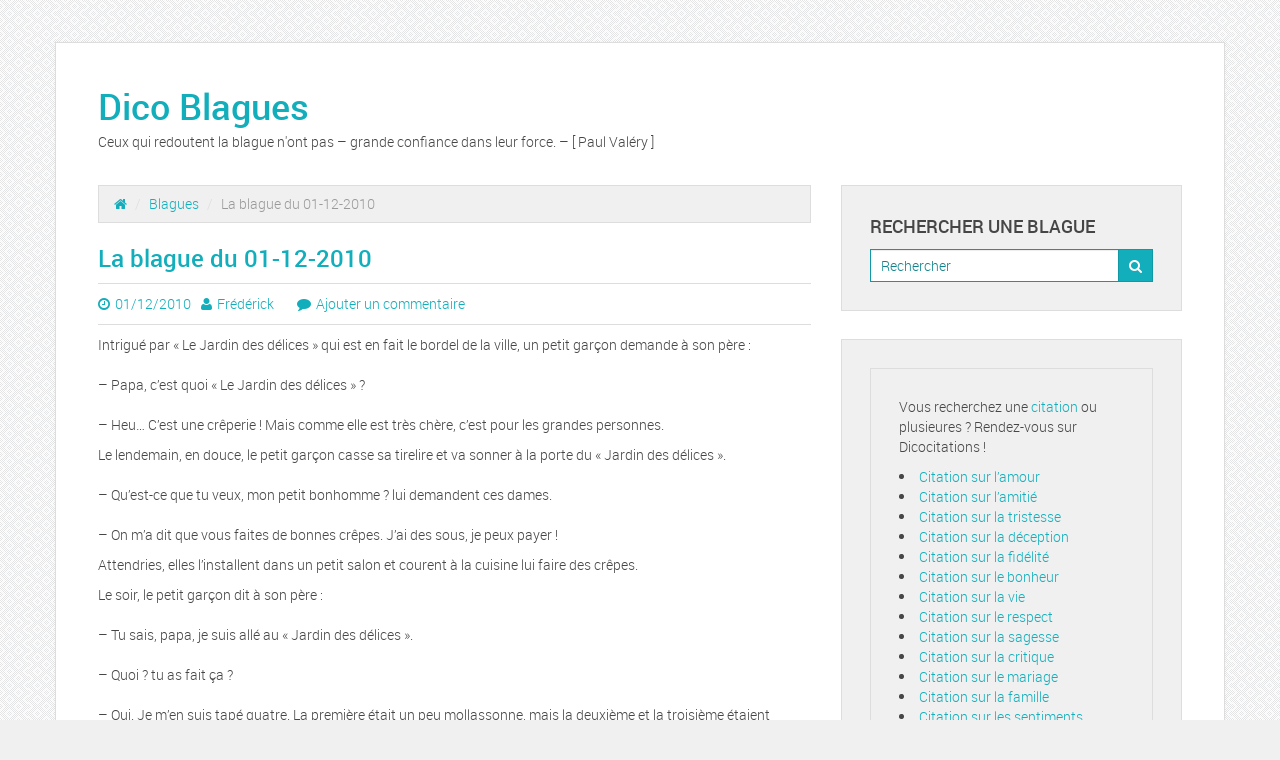

--- FILE ---
content_type: text/html; charset=UTF-8
request_url: https://www.dico-blagues.com/la-blague-du-01-12-2010
body_size: 6812
content:

<!-- get header.php -->

<!-- doctype & head section -->


<!DOCTYPE html>
<html class="no-js" lang="fr-FR">
<head>
	<meta charset="utf-8">
	<meta http-equiv="X-UA-Compatible" content="IE=edge">
	<title>La blague du 01-12-2010 | Dico Blagues</title>
	<meta name="viewport" content="width=device-width, initial-scale=1">
	<meta name='robots' content='max-image-preview:large' />
<link rel='dns-prefetch' href='//ajax.googleapis.com' />
<link rel='dns-prefetch' href='//s.w.org' />
<link rel="alternate" type="application/rss+xml" title="Dico Blagues &raquo; Flux" href="https://www.dico-blagues.com/feed" />
<link rel="alternate" type="application/rss+xml" title="Dico Blagues &raquo; Flux des commentaires" href="https://www.dico-blagues.com/comments/feed" />
<link rel="alternate" type="application/rss+xml" title="Dico Blagues &raquo; La blague du 01-12-2010 Flux des commentaires" href="https://www.dico-blagues.com/la-blague-du-01-12-2010/feed" />
<script type="text/javascript">
window._wpemojiSettings = {"baseUrl":"https:\/\/s.w.org\/images\/core\/emoji\/14.0.0\/72x72\/","ext":".png","svgUrl":"https:\/\/s.w.org\/images\/core\/emoji\/14.0.0\/svg\/","svgExt":".svg","source":{"concatemoji":"https:\/\/www.dico-blagues.com\/wp-includes\/js\/wp-emoji-release.min.js?ver=6.0.11"}};
/*! This file is auto-generated */
!function(e,a,t){var n,r,o,i=a.createElement("canvas"),p=i.getContext&&i.getContext("2d");function s(e,t){var a=String.fromCharCode,e=(p.clearRect(0,0,i.width,i.height),p.fillText(a.apply(this,e),0,0),i.toDataURL());return p.clearRect(0,0,i.width,i.height),p.fillText(a.apply(this,t),0,0),e===i.toDataURL()}function c(e){var t=a.createElement("script");t.src=e,t.defer=t.type="text/javascript",a.getElementsByTagName("head")[0].appendChild(t)}for(o=Array("flag","emoji"),t.supports={everything:!0,everythingExceptFlag:!0},r=0;r<o.length;r++)t.supports[o[r]]=function(e){if(!p||!p.fillText)return!1;switch(p.textBaseline="top",p.font="600 32px Arial",e){case"flag":return s([127987,65039,8205,9895,65039],[127987,65039,8203,9895,65039])?!1:!s([55356,56826,55356,56819],[55356,56826,8203,55356,56819])&&!s([55356,57332,56128,56423,56128,56418,56128,56421,56128,56430,56128,56423,56128,56447],[55356,57332,8203,56128,56423,8203,56128,56418,8203,56128,56421,8203,56128,56430,8203,56128,56423,8203,56128,56447]);case"emoji":return!s([129777,127995,8205,129778,127999],[129777,127995,8203,129778,127999])}return!1}(o[r]),t.supports.everything=t.supports.everything&&t.supports[o[r]],"flag"!==o[r]&&(t.supports.everythingExceptFlag=t.supports.everythingExceptFlag&&t.supports[o[r]]);t.supports.everythingExceptFlag=t.supports.everythingExceptFlag&&!t.supports.flag,t.DOMReady=!1,t.readyCallback=function(){t.DOMReady=!0},t.supports.everything||(n=function(){t.readyCallback()},a.addEventListener?(a.addEventListener("DOMContentLoaded",n,!1),e.addEventListener("load",n,!1)):(e.attachEvent("onload",n),a.attachEvent("onreadystatechange",function(){"complete"===a.readyState&&t.readyCallback()})),(e=t.source||{}).concatemoji?c(e.concatemoji):e.wpemoji&&e.twemoji&&(c(e.twemoji),c(e.wpemoji)))}(window,document,window._wpemojiSettings);
</script>
<style type="text/css">
img.wp-smiley,
img.emoji {
	display: inline !important;
	border: none !important;
	box-shadow: none !important;
	height: 1em !important;
	width: 1em !important;
	margin: 0 0.07em !important;
	vertical-align: -0.1em !important;
	background: none !important;
	padding: 0 !important;
}
</style>
	<link rel='stylesheet' id='wp-block-library-css'  href='https://www.dico-blagues.com/wp-includes/css/dist/block-library/style.min.css?ver=6.0.11' type='text/css' media='all' />
<style id='global-styles-inline-css' type='text/css'>
body{--wp--preset--color--black: #000000;--wp--preset--color--cyan-bluish-gray: #abb8c3;--wp--preset--color--white: #ffffff;--wp--preset--color--pale-pink: #f78da7;--wp--preset--color--vivid-red: #cf2e2e;--wp--preset--color--luminous-vivid-orange: #ff6900;--wp--preset--color--luminous-vivid-amber: #fcb900;--wp--preset--color--light-green-cyan: #7bdcb5;--wp--preset--color--vivid-green-cyan: #00d084;--wp--preset--color--pale-cyan-blue: #8ed1fc;--wp--preset--color--vivid-cyan-blue: #0693e3;--wp--preset--color--vivid-purple: #9b51e0;--wp--preset--gradient--vivid-cyan-blue-to-vivid-purple: linear-gradient(135deg,rgba(6,147,227,1) 0%,rgb(155,81,224) 100%);--wp--preset--gradient--light-green-cyan-to-vivid-green-cyan: linear-gradient(135deg,rgb(122,220,180) 0%,rgb(0,208,130) 100%);--wp--preset--gradient--luminous-vivid-amber-to-luminous-vivid-orange: linear-gradient(135deg,rgba(252,185,0,1) 0%,rgba(255,105,0,1) 100%);--wp--preset--gradient--luminous-vivid-orange-to-vivid-red: linear-gradient(135deg,rgba(255,105,0,1) 0%,rgb(207,46,46) 100%);--wp--preset--gradient--very-light-gray-to-cyan-bluish-gray: linear-gradient(135deg,rgb(238,238,238) 0%,rgb(169,184,195) 100%);--wp--preset--gradient--cool-to-warm-spectrum: linear-gradient(135deg,rgb(74,234,220) 0%,rgb(151,120,209) 20%,rgb(207,42,186) 40%,rgb(238,44,130) 60%,rgb(251,105,98) 80%,rgb(254,248,76) 100%);--wp--preset--gradient--blush-light-purple: linear-gradient(135deg,rgb(255,206,236) 0%,rgb(152,150,240) 100%);--wp--preset--gradient--blush-bordeaux: linear-gradient(135deg,rgb(254,205,165) 0%,rgb(254,45,45) 50%,rgb(107,0,62) 100%);--wp--preset--gradient--luminous-dusk: linear-gradient(135deg,rgb(255,203,112) 0%,rgb(199,81,192) 50%,rgb(65,88,208) 100%);--wp--preset--gradient--pale-ocean: linear-gradient(135deg,rgb(255,245,203) 0%,rgb(182,227,212) 50%,rgb(51,167,181) 100%);--wp--preset--gradient--electric-grass: linear-gradient(135deg,rgb(202,248,128) 0%,rgb(113,206,126) 100%);--wp--preset--gradient--midnight: linear-gradient(135deg,rgb(2,3,129) 0%,rgb(40,116,252) 100%);--wp--preset--duotone--dark-grayscale: url('#wp-duotone-dark-grayscale');--wp--preset--duotone--grayscale: url('#wp-duotone-grayscale');--wp--preset--duotone--purple-yellow: url('#wp-duotone-purple-yellow');--wp--preset--duotone--blue-red: url('#wp-duotone-blue-red');--wp--preset--duotone--midnight: url('#wp-duotone-midnight');--wp--preset--duotone--magenta-yellow: url('#wp-duotone-magenta-yellow');--wp--preset--duotone--purple-green: url('#wp-duotone-purple-green');--wp--preset--duotone--blue-orange: url('#wp-duotone-blue-orange');--wp--preset--font-size--small: 13px;--wp--preset--font-size--medium: 20px;--wp--preset--font-size--large: 36px;--wp--preset--font-size--x-large: 42px;}.has-black-color{color: var(--wp--preset--color--black) !important;}.has-cyan-bluish-gray-color{color: var(--wp--preset--color--cyan-bluish-gray) !important;}.has-white-color{color: var(--wp--preset--color--white) !important;}.has-pale-pink-color{color: var(--wp--preset--color--pale-pink) !important;}.has-vivid-red-color{color: var(--wp--preset--color--vivid-red) !important;}.has-luminous-vivid-orange-color{color: var(--wp--preset--color--luminous-vivid-orange) !important;}.has-luminous-vivid-amber-color{color: var(--wp--preset--color--luminous-vivid-amber) !important;}.has-light-green-cyan-color{color: var(--wp--preset--color--light-green-cyan) !important;}.has-vivid-green-cyan-color{color: var(--wp--preset--color--vivid-green-cyan) !important;}.has-pale-cyan-blue-color{color: var(--wp--preset--color--pale-cyan-blue) !important;}.has-vivid-cyan-blue-color{color: var(--wp--preset--color--vivid-cyan-blue) !important;}.has-vivid-purple-color{color: var(--wp--preset--color--vivid-purple) !important;}.has-black-background-color{background-color: var(--wp--preset--color--black) !important;}.has-cyan-bluish-gray-background-color{background-color: var(--wp--preset--color--cyan-bluish-gray) !important;}.has-white-background-color{background-color: var(--wp--preset--color--white) !important;}.has-pale-pink-background-color{background-color: var(--wp--preset--color--pale-pink) !important;}.has-vivid-red-background-color{background-color: var(--wp--preset--color--vivid-red) !important;}.has-luminous-vivid-orange-background-color{background-color: var(--wp--preset--color--luminous-vivid-orange) !important;}.has-luminous-vivid-amber-background-color{background-color: var(--wp--preset--color--luminous-vivid-amber) !important;}.has-light-green-cyan-background-color{background-color: var(--wp--preset--color--light-green-cyan) !important;}.has-vivid-green-cyan-background-color{background-color: var(--wp--preset--color--vivid-green-cyan) !important;}.has-pale-cyan-blue-background-color{background-color: var(--wp--preset--color--pale-cyan-blue) !important;}.has-vivid-cyan-blue-background-color{background-color: var(--wp--preset--color--vivid-cyan-blue) !important;}.has-vivid-purple-background-color{background-color: var(--wp--preset--color--vivid-purple) !important;}.has-black-border-color{border-color: var(--wp--preset--color--black) !important;}.has-cyan-bluish-gray-border-color{border-color: var(--wp--preset--color--cyan-bluish-gray) !important;}.has-white-border-color{border-color: var(--wp--preset--color--white) !important;}.has-pale-pink-border-color{border-color: var(--wp--preset--color--pale-pink) !important;}.has-vivid-red-border-color{border-color: var(--wp--preset--color--vivid-red) !important;}.has-luminous-vivid-orange-border-color{border-color: var(--wp--preset--color--luminous-vivid-orange) !important;}.has-luminous-vivid-amber-border-color{border-color: var(--wp--preset--color--luminous-vivid-amber) !important;}.has-light-green-cyan-border-color{border-color: var(--wp--preset--color--light-green-cyan) !important;}.has-vivid-green-cyan-border-color{border-color: var(--wp--preset--color--vivid-green-cyan) !important;}.has-pale-cyan-blue-border-color{border-color: var(--wp--preset--color--pale-cyan-blue) !important;}.has-vivid-cyan-blue-border-color{border-color: var(--wp--preset--color--vivid-cyan-blue) !important;}.has-vivid-purple-border-color{border-color: var(--wp--preset--color--vivid-purple) !important;}.has-vivid-cyan-blue-to-vivid-purple-gradient-background{background: var(--wp--preset--gradient--vivid-cyan-blue-to-vivid-purple) !important;}.has-light-green-cyan-to-vivid-green-cyan-gradient-background{background: var(--wp--preset--gradient--light-green-cyan-to-vivid-green-cyan) !important;}.has-luminous-vivid-amber-to-luminous-vivid-orange-gradient-background{background: var(--wp--preset--gradient--luminous-vivid-amber-to-luminous-vivid-orange) !important;}.has-luminous-vivid-orange-to-vivid-red-gradient-background{background: var(--wp--preset--gradient--luminous-vivid-orange-to-vivid-red) !important;}.has-very-light-gray-to-cyan-bluish-gray-gradient-background{background: var(--wp--preset--gradient--very-light-gray-to-cyan-bluish-gray) !important;}.has-cool-to-warm-spectrum-gradient-background{background: var(--wp--preset--gradient--cool-to-warm-spectrum) !important;}.has-blush-light-purple-gradient-background{background: var(--wp--preset--gradient--blush-light-purple) !important;}.has-blush-bordeaux-gradient-background{background: var(--wp--preset--gradient--blush-bordeaux) !important;}.has-luminous-dusk-gradient-background{background: var(--wp--preset--gradient--luminous-dusk) !important;}.has-pale-ocean-gradient-background{background: var(--wp--preset--gradient--pale-ocean) !important;}.has-electric-grass-gradient-background{background: var(--wp--preset--gradient--electric-grass) !important;}.has-midnight-gradient-background{background: var(--wp--preset--gradient--midnight) !important;}.has-small-font-size{font-size: var(--wp--preset--font-size--small) !important;}.has-medium-font-size{font-size: var(--wp--preset--font-size--medium) !important;}.has-large-font-size{font-size: var(--wp--preset--font-size--large) !important;}.has-x-large-font-size{font-size: var(--wp--preset--font-size--x-large) !important;}
</style>
<link rel='stylesheet' id='main-css'  href='https://www.dico-blagues.com/wp-content/themes/daisy-blue/assets/css/main.min.css?ver=style' type='text/css' media='all' />
<link rel='stylesheet' id='font-awesome-css'  href='https://www.dico-blagues.com/wp-content/themes/daisy-blue/assets/css/font-awesome.css?ver=style' type='text/css' media='all' />
<link rel='stylesheet' id='style-css'  href='https://www.dico-blagues.com/wp-content/themes/daisy-blue/style.css?ver=style' type='text/css' media='all' />
<link rel='stylesheet' id='custom-fonts-css'  href='https://www.dico-blagues.com/wp-content/themes/daisy-blue/assets/css/custom-fonts.css?ver=style' type='text/css' media='all' />
<script type='text/javascript' src='https://ajax.googleapis.com/ajax/libs/jquery/1.8.2/jquery.min.js?ver=6.0.11' id='jquery-js'></script>
<script type='text/javascript' src='https://www.dico-blagues.com/wp-content/themes/daisy-blue/assets/js/vendor/modernizr-2.7.0.min.js' id='modernizr-js'></script>
<script type='text/javascript' src='https://www.dico-blagues.com/wp-content/themes/daisy-blue/assets/js/custom-functions.js?ver=6.0.11' id='custom-functions-js'></script>
<link rel="https://api.w.org/" href="https://www.dico-blagues.com/wp-json/" /><link rel="alternate" type="application/json" href="https://www.dico-blagues.com/wp-json/wp/v2/posts/2044" /><link rel="EditURI" type="application/rsd+xml" title="RSD" href="https://www.dico-blagues.com/xmlrpc.php?rsd" />
<link rel="wlwmanifest" type="application/wlwmanifest+xml" href="https://www.dico-blagues.com/wp-includes/wlwmanifest.xml" /> 
<meta name="generator" content="WordPress 6.0.11" />
<link rel="canonical" href="https://www.dico-blagues.com/la-blague-du-01-12-2010" />
<link rel='shortlink' href='https://www.dico-blagues.com/?p=2044' />
<link rel="alternate" type="application/json+oembed" href="https://www.dico-blagues.com/wp-json/oembed/1.0/embed?url=https%3A%2F%2Fwww.dico-blagues.com%2Fla-blague-du-01-12-2010" />
<link rel="alternate" type="text/xml+oembed" href="https://www.dico-blagues.com/wp-json/oembed/1.0/embed?url=https%3A%2F%2Fwww.dico-blagues.com%2Fla-blague-du-01-12-2010&#038;format=xml" />
<style type="text/css" id="custom-background-css">
body.custom-background { background-image: url("https://www.dico-blagues.com/wp-content/themes/daisy-blue/assets/images/pattern.png"); background-position: left top; background-size: auto; background-repeat: repeat; background-attachment: scroll; }
</style>
	</head>

<!-- starting body tags - classes -->
<body class="post-template-default single single-post postid-2044 single-format-standard custom-background la-blague-du-01-12-2010">

  <!-- theme main wrapper -->
  <div class="wrap container" role="document">
    <header class="header">
        <h1 class="site-title">
            <a href="https://www.dico-blagues.com/" title="Dico Blagues" rel="home">Dico Blagues</a>
        </h1>
        <h2 class="site-description">Ceux qui redoutent la blague n&#039;ont pas &#8211; grande confiance dans leur force. &#8211; [ Paul Valéry ]</h2>
    </header> <!-- .header -->

    <!-- begining main menu -->
    
    
    <!-- content section -->
    <div class="content row">

        <!-- before main content hook -->
        
        <!-- main content section -->
        <main class="main col-sm-8" role="main">

      <!-- breadcrumbs -->
      <ul class="breadcrumb"><li><a href="https://www.dico-blagues.com"><span class="fa fa-home"></span></a> <span class="divider">/</span></li> <a href="https://www.dico-blagues.com/sujet/blague">Blagues</a> <span class="divider">/</span></li> <li class="active"><span class="current">La blague du 01-12-2010</span></li></ul>
      <!-- content post formats -->
      
  <article class="post-2044 post type-post status-publish format-standard hentry category-blague">
    <!-- post title -->
    <header>
      <h2 class="entry-title">La blague du 01-12-2010</h2>
      <header class="entry-header"><span class="date"><i class="fa fa-clock-o"></i><a href="https://www.dico-blagues.com/la-blague-du-01-12-2010" title="7:10  "><time class="entry-date" datetime="2010-12-01T07:10:02+02:00">01/12/2010</time></a></span><span class="author"><i class="fa fa-user"></i><span class="author vcard"><a class="url fn n" href="https://www.dico-blagues.com/author/admin" title="Afficher tous les articles par Frédérick" rel="author">Frédérick</a></span></span>        <span class="comments">
            <i class="fa fa-comment"></i><a href="https://www.dico-blagues.com/la-blague-du-01-12-2010#respond">Ajouter un commentaire</a>        </span>
    </header>    </header>

    <!-- featured image -->
    
    <!-- post content -->
    <div class="entry-content">
      <p>Intrigué par « Le Jardin des délices » qui est en fait le bordel de la ville, un petit garçon demande à son père :<br />
<br />&#8211; Papa, c&rsquo;est quoi « Le Jardin des délices » ?<br />
<br />&#8211; Heu&#8230; C&rsquo;est une crêperie ! Mais comme elle est très chère, c&rsquo;est pour les grandes personnes.</p>
<p>Le lendemain, en douce, le petit garçon casse sa tirelire et va sonner à la porte du « Jardin des délices ».<br />
<br />&#8211; Qu&rsquo;est-ce que tu veux, mon petit bonhomme ? lui demandent ces dames.<br />
<br />&#8211; On m&rsquo;a dit que vous faites de bonnes crêpes. J&rsquo;ai des sous, je peux payer !</p>
<p>Attendries, elles l&rsquo;installent dans un petit salon et courent à la cuisine lui faire des crêpes.</p>
<p>Le soir, le petit garçon dit à son père :<br />
<br />&#8211; Tu sais, papa, je suis allé au « Jardin des délices ».<br />
<br />&#8211; Quoi ? tu as fait ça ?<br />
<br />&#8211; Oui. Je m&rsquo;en suis tapé quatre. La première était un peu mollassonne, mais la deuxième et la troisième étaient vraiment bonnes, chaudes et tout ! La quatrième, ça commençait à faire beaucoup, j&rsquo;ai pas réussi à finir&#8230;&#8230;</p>
<p><a href="http://blague.dumatin.fr/"></a><a href="https://www.dico-blagues.com">[ Blague du jour ]</a></p>
<div class="crp_related "><h3> Blagues</h3><ol><li><a href="https://www.dico-blagues.com/vol-long-courrier-2"    ><span class="crp_title">Vol long courrier</span></a><span class="crp_excerpt"> Un petit garçon voyage seul sur un vol long courrier, et sa maman l&rsquo;a confié à l&rsquo;hôtesse. A un moment donné il demande à faire pipi. L&rsquo;hôtesse l&rsquo;accompagne aux toilettes et lui explique comment elles fonctionnent. Deux minutes après le petit garçon qui s&rsquo;est débrouillé tout seul, ressort. Mais l&rsquo;hôtesse qui ne s&rsquo;est pas aperçue que le petit garçon a&hellip;</span></li><br><li><a href="https://www.dico-blagues.com/la-migraine-2"    ><span class="crp_title">La migraine</span></a><span class="crp_excerpt"> Un brave garçon est invité à dîner chez sa fiancée et ainsi faire la connaissance des parents de celle-ci. Le repas touche à sa fin lorsque la jeune fille se plaint d&rsquo;une forte migraine. Le jeune homme l&rsquo;accompagne jusqu&rsquo;à sa chambre&#8230; et ne redescend qu&rsquo;une heure plus tard. Le papa de la jeune fille lit son journal dans le salon.&hellip;</span></li><br></ol><div class="crp_clear"></div></div>    </div>

    <!-- post pages -->
    <footer>
          </footer>

    <!-- comments -->
    

  <section id="respond">
    <h3>Laisser une réponse</h3>
    <p class="cancel-comment-reply"><a rel="nofollow" id="cancel-comment-reply-link" href="/la-blague-du-01-12-2010#respond" style="display:none;">Cliquez ici pour annuler la réponse.</a></p>
          <form action="https://www.dico-blagues.com/wp-comments-post.php" method="post" id="commentform">
                  <div class="form-group">
            <label for="author">Nom(obligatoire)</label>
            <input type="text" class="form-control" name="author" id="author" value="" size="22" aria-required="true">
          </div>
          <div class="form-group">
            <label for="email">Courriel (ne sera pas publié)(obligatoire)</label>
            <input type="email" class="form-control" name="email" id="email" value="" size="22" aria-required="true">
          </div>
          <div class="form-group">
            <label for="url">Site web</label>
            <input type="url" class="form-control" name="url" id="url" value="" size="22">
          </div>
                <div class="form-group">
          <label for="comment">Commentaire</label>
          <textarea name="comment" id="comment" class="form-control" rows="5" aria-required="true"></textarea>
        </div>
        <p><input name="submit" class="btn btn-default" type="submit" id="submit" value="Soumettre le commentaire"></p>
        <input type='hidden' name='comment_post_ID' value='2044' id='comment_post_ID' />
<input type='hidden' name='comment_parent' id='comment_parent' value='0' />
        <p style="display: none;"><input type="hidden" id="akismet_comment_nonce" name="akismet_comment_nonce" value="2b5936338b" /></p><p style="display: none;"><input type="hidden" id="ak_js" name="ak_js" value="58"/></p>      </form>
      </section><!-- /#respond -->
  </article>

    </main><!-- /.main -->

    <!-- sidebar/widget area -->
        <aside class="sidebar col-sm-4" role="complementary">
      
<!-- load widgets if any -->
<section class="widget search-3 widget_search"><h3 class="widget-title">Rechercher une blague</h3>
<form role="search" method="get" class="search-form form-inline" action="https://www.dico-blagues.com/">
  <div class="input-group">
    <input type="search" value="" name="s" class="search-field form-control" placeholder="Rechercher">
    <span class="input-group-btn">
      <button type="submit" class="search-submit btn btn-default">
		<i class="fa fa-search"></i>
      </button>
    </span>
  </div>
</form>
</section><section class="widget text-3 widget_text">			<div class="textwidget"><aside id="search-3" class="widget widget_search cf">
<p>Vous recherchez une <a href="https://dicocitations.lemonde.fr">citation</a> ou plusieures ? Rendez-vous sur Dicocitations ! </p>
<li><a href="https://dicocitations.lemonde.fr/citation.php?mot=amour">Citation sur l&rsquo;amour</a></li>
<li><a href="https://dicocitations.lemonde.fr/citation.php?mot=amitie">Citation sur l&rsquo;amitié</a></li>
<li><a href="https://dicocitations.lemonde.fr/citation.php?mot=tristesse">Citation sur la tristesse</a></li>
<li><a href="https://dicocitations.lemonde.fr/citation.php?mot=deception">Citation sur la déception</a></li>
<li><a href="https://dicocitations.lemonde.fr/citation.php?mot=fidelite">Citation sur la fidélité</a></li>
<li><a href="https://dicocitations.lemonde.fr/citation.php?mot=bonheur">Citation sur le bonheur</a></li>
<li><a href="https://dicocitations.lemonde.fr/citation.php?mot=vie">Citation sur la vie</a></li>
<li><a href="https://dicocitations.lemonde.fr/citation.php?mot=respect">Citation sur le respect</a></li>
<li><a href="https://dicocitations.lemonde.fr/citation.php?mot=sagesse">Citation sur la sagesse</a></li>
<li><a href="https://dicocitations.lemonde.fr/citation.php?mot=critique">Citation sur la critique</a></li>
<li><a href="https://dicocitations.lemonde.fr/citation.php?mot=mariage">Citation sur le mariage</a></li>
<li><a href="https://dicocitations.lemonde.fr/citation.php?mot=famille">Citation sur la famille</a></li>
<li><a href="https://dicocitations.lemonde.fr/citation.php?mot=sentiment">Citation sur les sentiments</a></li>
<li><a href="https://dicocitations.lemonde.fr/citation.php?mot=verite">Citation sur la vérité</a></li>
<li><a href="https://dicocitations.lemonde.fr/citation.php?mot=temps">Citation sur le temps</a></li>
<li><a href="https://dicocitations.lemonde.fr/citation.php?mot=raison">Citation sur la raison</a></li>
<li><a href="https://dicocitations.lemonde.fr/citation.php?mot=souffrance">Citation sur la souffrance</a></li>
<li><a href="https://dicocitations.lemonde.fr/citation.php?mot=confiance">Citation sur la confiance</a></li>
<li><a href="https://dicocitations.lemonde.fr/citation.php?mot=peur">Citation sur la peur</a></li>
<li><a href="https://dicocitations.lemonde.fr/citation.php?mot=espoir">Citation sur l&rsquo;espoir</a></li>
<li><a href="https://dicocitations.lemonde.fr/citation.php?mot=perfection">Citation sur la perfection</a></li>
<li><a href="https://dicocitations.lemonde.fr/citation.php?mot=solitude">Citation sur la solitude</a></li>
<li><a href="https://dicocitations.lemonde.fr/citation.php?mot=jalousie">Citation sur la jalousie</a></li>
<li><a href="https://dicocitations.lemonde.fr/citation.php?mot=succes">Citation sur le succès</a></li>
<li><a href="https://dicocitations.lemonde.fr/citation.php?mot=femme">Citation sur la femme</a></li>
<li><a href="https://dicocitations.lemonde.fr/citation.php?mot=politque">Citation sur la politique</a></li>
<li><a href="https://dicocitations.lemonde.fr/citation.php?mot=homme">Citation sur l&rsquo; homme</a></li>
<li><a href="https://dicocitations.lemonde.fr/citation.php?mot=mensonge">Citation sur le mensonge</a></li>
<li><a href="https://dicocitations.lemonde.fr/citation.php?mot=travail">Citation sur le travail</a></li>
<li><a href="https://dicocitations.lemonde.fr/citation.php?mot=erreur">Citation sur l&rsquo;erreur</a></li>
<li><a href="https://dicocitations.lemonde.fr/citation.php?mot=colere">Citation sur la colère</a></li>
<li><a href="https://dicocitations.lemonde.fr/citation.php?mot=beaute">Citation sur la beauté</a></li>
<li><a href="https://dicocitations.lemonde.fr/citation.php?mot=coeur">Citation sur le coeur</a></li>
<li><a href="https://dicocitations.lemonde.fr/citation.php?mot=avenir">Citation sur l&rsquo;avenir</a></li>
<li><a href="https://dicocitations.lemonde.fr/citationdujour.php">Citation du jour</a></li>
<li><a href="https://dicocitations.lemonde.fr/proverbe-du-jour.php">Proverbe du jour</a></li>
<li><a href="https://dicocitations.lemonde.fr/dictondujour.php">Dicton du jour</a></li>
<li><a href="https://dicocitations.lemonde.fr/proverbesdumonde.php">Proverbes du monde</a></li>
<li><a href="https://dicocitations.lemonde.fr/citations-bonne-annee-nouvel-an.php">Citations bonne année</a></li>
<li><a href="https://dicocitations.lemonde.fr/citation-anniversaire.php">Citation anniversaire</a></li>
<li><a href="https://dicocitations.lemonde.fr/formule-politesse.php">Formule politesse</a></li>
</aside>
</div>
		</section>    </aside><!-- .sidebar -->
    
  </div><!-- .content -->


<script async src="//pagead2.googlesyndication.com/pagead/js/adsbygoogle.js"></script>
<script>(adsbygoogle = window.adsbygoogle || []).push({google_ad_client: "ca-pub-0330462093312166", enable_page_level_ads: true});</script>
    <footer class="content-info" role="contentinfo">
      <div class="container">
        <p>
        <!-- copyright -->
        &copy; 2026        <!-- site name -->
        <a href="https://www.dico-blagues.com/" title="Dico Blagues">Dico Blagues</a>
        
</p>
      </div>
    </footer>


</div><!-- .wrap -->

<script type='text/javascript' src='https://www.dico-blagues.com/wp-includes/js/comment-reply.min.js?ver=6.0.11' id='comment-reply-js'></script>
<script type='text/javascript' src='https://www.dico-blagues.com/wp-content/themes/daisy-blue/assets/js/bootstrap.min.js' id='bootstrap-js'></script>
<script async="async" type='text/javascript' src='https://www.dico-blagues.com/wp-content/plugins/akismet/_inc/form.js?ver=4.1.3' id='akismet-form-js'></script>

<script defer src="https://static.cloudflareinsights.com/beacon.min.js/vcd15cbe7772f49c399c6a5babf22c1241717689176015" integrity="sha512-ZpsOmlRQV6y907TI0dKBHq9Md29nnaEIPlkf84rnaERnq6zvWvPUqr2ft8M1aS28oN72PdrCzSjY4U6VaAw1EQ==" data-cf-beacon='{"version":"2024.11.0","token":"671fa3a981ca4fdcb4c25402eaba5f4a","r":1,"server_timing":{"name":{"cfCacheStatus":true,"cfEdge":true,"cfExtPri":true,"cfL4":true,"cfOrigin":true,"cfSpeedBrain":true},"location_startswith":null}}' crossorigin="anonymous"></script>
</body>
</html>

--- FILE ---
content_type: text/html; charset=utf-8
request_url: https://www.google.com/recaptcha/api2/aframe
body_size: 269
content:
<!DOCTYPE HTML><html><head><meta http-equiv="content-type" content="text/html; charset=UTF-8"></head><body><script nonce="9NYWLMj20oWD3BIfEVVuQA">/** Anti-fraud and anti-abuse applications only. See google.com/recaptcha */ try{var clients={'sodar':'https://pagead2.googlesyndication.com/pagead/sodar?'};window.addEventListener("message",function(a){try{if(a.source===window.parent){var b=JSON.parse(a.data);var c=clients[b['id']];if(c){var d=document.createElement('img');d.src=c+b['params']+'&rc='+(localStorage.getItem("rc::a")?sessionStorage.getItem("rc::b"):"");window.document.body.appendChild(d);sessionStorage.setItem("rc::e",parseInt(sessionStorage.getItem("rc::e")||0)+1);localStorage.setItem("rc::h",'1768850898193');}}}catch(b){}});window.parent.postMessage("_grecaptcha_ready", "*");}catch(b){}</script></body></html>